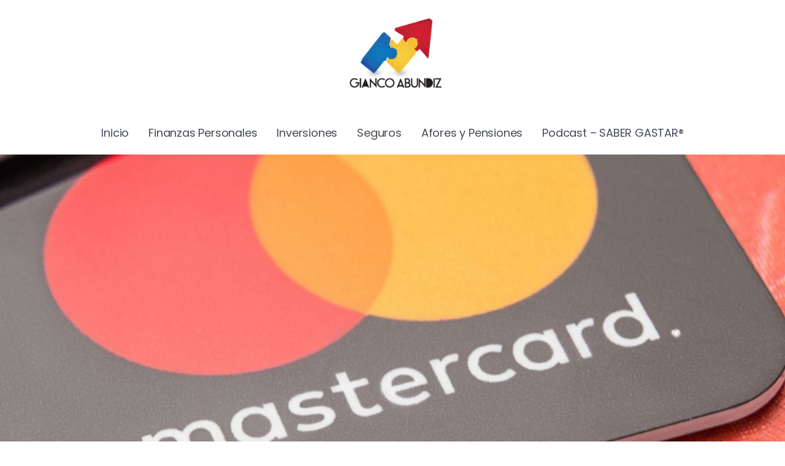

--- FILE ---
content_type: text/html; charset=UTF-8
request_url: https://giancoabundiz.com/banca/mercado-pago-y-mastercard-fortalecen-su-alianza/
body_size: 83890
content:
<!DOCTYPE html>
<html lang="es">
<head>
	<meta charset="UTF-8">
    <meta name="viewport" content="width=device-width, initial-scale=1">
	<link rel="profile" href="https://gmpg.org/xfn/11">
	
	<title>Mercado Pago y Mastercard fortalecen su alianza &#8211; Gianco Abundiz</title>
<script> var ajaxurl = 'https://giancoabundiz.com/wp-admin/admin-ajax.php'; </script><meta name='robots' content='max-image-preview:large' />
	<style>img:is([sizes="auto" i], [sizes^="auto," i]) { contain-intrinsic-size: 3000px 1500px }</style>
	<link rel='dns-prefetch' href='//fonts.googleapis.com' />
<link rel='dns-prefetch' href='//www.googletagmanager.com' />
<link rel='preconnect' href='https://fonts.gstatic.com' crossorigin />
<link rel="alternate" type="application/rss+xml" title="Gianco Abundiz &raquo; Feed" href="https://giancoabundiz.com/feed/" />
<link rel='stylesheet' id='formidable-css' href='https://giancoabundiz.com/wp-content/plugins/formidable/css/formidableforms.css?ver=33609' media='all' />
<link rel='stylesheet' id='wp-block-library-css' href='https://giancoabundiz.com/wp-includes/css/dist/block-library/style.min.css?ver=6.7.4' media='all' />
<style id='wp-block-library-theme-inline-css'>
.wp-block-audio :where(figcaption){color:#555;font-size:13px;text-align:center}.is-dark-theme .wp-block-audio :where(figcaption){color:#ffffffa6}.wp-block-audio{margin:0 0 1em}.wp-block-code{border:1px solid #ccc;border-radius:4px;font-family:Menlo,Consolas,monaco,monospace;padding:.8em 1em}.wp-block-embed :where(figcaption){color:#555;font-size:13px;text-align:center}.is-dark-theme .wp-block-embed :where(figcaption){color:#ffffffa6}.wp-block-embed{margin:0 0 1em}.blocks-gallery-caption{color:#555;font-size:13px;text-align:center}.is-dark-theme .blocks-gallery-caption{color:#ffffffa6}:root :where(.wp-block-image figcaption){color:#555;font-size:13px;text-align:center}.is-dark-theme :root :where(.wp-block-image figcaption){color:#ffffffa6}.wp-block-image{margin:0 0 1em}.wp-block-pullquote{border-bottom:4px solid;border-top:4px solid;color:currentColor;margin-bottom:1.75em}.wp-block-pullquote cite,.wp-block-pullquote footer,.wp-block-pullquote__citation{color:currentColor;font-size:.8125em;font-style:normal;text-transform:uppercase}.wp-block-quote{border-left:.25em solid;margin:0 0 1.75em;padding-left:1em}.wp-block-quote cite,.wp-block-quote footer{color:currentColor;font-size:.8125em;font-style:normal;position:relative}.wp-block-quote:where(.has-text-align-right){border-left:none;border-right:.25em solid;padding-left:0;padding-right:1em}.wp-block-quote:where(.has-text-align-center){border:none;padding-left:0}.wp-block-quote.is-large,.wp-block-quote.is-style-large,.wp-block-quote:where(.is-style-plain){border:none}.wp-block-search .wp-block-search__label{font-weight:700}.wp-block-search__button{border:1px solid #ccc;padding:.375em .625em}:where(.wp-block-group.has-background){padding:1.25em 2.375em}.wp-block-separator.has-css-opacity{opacity:.4}.wp-block-separator{border:none;border-bottom:2px solid;margin-left:auto;margin-right:auto}.wp-block-separator.has-alpha-channel-opacity{opacity:1}.wp-block-separator:not(.is-style-wide):not(.is-style-dots){width:100px}.wp-block-separator.has-background:not(.is-style-dots){border-bottom:none;height:1px}.wp-block-separator.has-background:not(.is-style-wide):not(.is-style-dots){height:2px}.wp-block-table{margin:0 0 1em}.wp-block-table td,.wp-block-table th{word-break:normal}.wp-block-table :where(figcaption){color:#555;font-size:13px;text-align:center}.is-dark-theme .wp-block-table :where(figcaption){color:#ffffffa6}.wp-block-video :where(figcaption){color:#555;font-size:13px;text-align:center}.is-dark-theme .wp-block-video :where(figcaption){color:#ffffffa6}.wp-block-video{margin:0 0 1em}:root :where(.wp-block-template-part.has-background){margin-bottom:0;margin-top:0;padding:1.25em 2.375em}
</style>
<style id='classic-theme-styles-inline-css'>
/*! This file is auto-generated */
.wp-block-button__link{color:#fff;background-color:#32373c;border-radius:9999px;box-shadow:none;text-decoration:none;padding:calc(.667em + 2px) calc(1.333em + 2px);font-size:1.125em}.wp-block-file__button{background:#32373c;color:#fff;text-decoration:none}
</style>
<style id='global-styles-inline-css'>
:root{--wp--preset--aspect-ratio--square: 1;--wp--preset--aspect-ratio--4-3: 4/3;--wp--preset--aspect-ratio--3-4: 3/4;--wp--preset--aspect-ratio--3-2: 3/2;--wp--preset--aspect-ratio--2-3: 2/3;--wp--preset--aspect-ratio--16-9: 16/9;--wp--preset--aspect-ratio--9-16: 9/16;--wp--preset--color--black: #000000;--wp--preset--color--cyan-bluish-gray: #abb8c3;--wp--preset--color--white: #ffffff;--wp--preset--color--pale-pink: #f78da7;--wp--preset--color--vivid-red: #cf2e2e;--wp--preset--color--luminous-vivid-orange: #ff6900;--wp--preset--color--luminous-vivid-amber: #fcb900;--wp--preset--color--light-green-cyan: #7bdcb5;--wp--preset--color--vivid-green-cyan: #00d084;--wp--preset--color--pale-cyan-blue: #8ed1fc;--wp--preset--color--vivid-cyan-blue: #0693e3;--wp--preset--color--vivid-purple: #9b51e0;--wp--preset--gradient--vivid-cyan-blue-to-vivid-purple: linear-gradient(135deg,rgba(6,147,227,1) 0%,rgb(155,81,224) 100%);--wp--preset--gradient--light-green-cyan-to-vivid-green-cyan: linear-gradient(135deg,rgb(122,220,180) 0%,rgb(0,208,130) 100%);--wp--preset--gradient--luminous-vivid-amber-to-luminous-vivid-orange: linear-gradient(135deg,rgba(252,185,0,1) 0%,rgba(255,105,0,1) 100%);--wp--preset--gradient--luminous-vivid-orange-to-vivid-red: linear-gradient(135deg,rgba(255,105,0,1) 0%,rgb(207,46,46) 100%);--wp--preset--gradient--very-light-gray-to-cyan-bluish-gray: linear-gradient(135deg,rgb(238,238,238) 0%,rgb(169,184,195) 100%);--wp--preset--gradient--cool-to-warm-spectrum: linear-gradient(135deg,rgb(74,234,220) 0%,rgb(151,120,209) 20%,rgb(207,42,186) 40%,rgb(238,44,130) 60%,rgb(251,105,98) 80%,rgb(254,248,76) 100%);--wp--preset--gradient--blush-light-purple: linear-gradient(135deg,rgb(255,206,236) 0%,rgb(152,150,240) 100%);--wp--preset--gradient--blush-bordeaux: linear-gradient(135deg,rgb(254,205,165) 0%,rgb(254,45,45) 50%,rgb(107,0,62) 100%);--wp--preset--gradient--luminous-dusk: linear-gradient(135deg,rgb(255,203,112) 0%,rgb(199,81,192) 50%,rgb(65,88,208) 100%);--wp--preset--gradient--pale-ocean: linear-gradient(135deg,rgb(255,245,203) 0%,rgb(182,227,212) 50%,rgb(51,167,181) 100%);--wp--preset--gradient--electric-grass: linear-gradient(135deg,rgb(202,248,128) 0%,rgb(113,206,126) 100%);--wp--preset--gradient--midnight: linear-gradient(135deg,rgb(2,3,129) 0%,rgb(40,116,252) 100%);--wp--preset--font-size--small: 13px;--wp--preset--font-size--medium: 20px;--wp--preset--font-size--large: 36px;--wp--preset--font-size--x-large: 42px;--wp--preset--spacing--20: 0.44rem;--wp--preset--spacing--30: 0.67rem;--wp--preset--spacing--40: 1rem;--wp--preset--spacing--50: 1.5rem;--wp--preset--spacing--60: 2.25rem;--wp--preset--spacing--70: 3.38rem;--wp--preset--spacing--80: 5.06rem;--wp--preset--shadow--natural: 6px 6px 9px rgba(0, 0, 0, 0.2);--wp--preset--shadow--deep: 12px 12px 50px rgba(0, 0, 0, 0.4);--wp--preset--shadow--sharp: 6px 6px 0px rgba(0, 0, 0, 0.2);--wp--preset--shadow--outlined: 6px 6px 0px -3px rgba(255, 255, 255, 1), 6px 6px rgba(0, 0, 0, 1);--wp--preset--shadow--crisp: 6px 6px 0px rgba(0, 0, 0, 1);}:where(.is-layout-flex){gap: 0.5em;}:where(.is-layout-grid){gap: 0.5em;}body .is-layout-flex{display: flex;}.is-layout-flex{flex-wrap: wrap;align-items: center;}.is-layout-flex > :is(*, div){margin: 0;}body .is-layout-grid{display: grid;}.is-layout-grid > :is(*, div){margin: 0;}:where(.wp-block-columns.is-layout-flex){gap: 2em;}:where(.wp-block-columns.is-layout-grid){gap: 2em;}:where(.wp-block-post-template.is-layout-flex){gap: 1.25em;}:where(.wp-block-post-template.is-layout-grid){gap: 1.25em;}.has-black-color{color: var(--wp--preset--color--black) !important;}.has-cyan-bluish-gray-color{color: var(--wp--preset--color--cyan-bluish-gray) !important;}.has-white-color{color: var(--wp--preset--color--white) !important;}.has-pale-pink-color{color: var(--wp--preset--color--pale-pink) !important;}.has-vivid-red-color{color: var(--wp--preset--color--vivid-red) !important;}.has-luminous-vivid-orange-color{color: var(--wp--preset--color--luminous-vivid-orange) !important;}.has-luminous-vivid-amber-color{color: var(--wp--preset--color--luminous-vivid-amber) !important;}.has-light-green-cyan-color{color: var(--wp--preset--color--light-green-cyan) !important;}.has-vivid-green-cyan-color{color: var(--wp--preset--color--vivid-green-cyan) !important;}.has-pale-cyan-blue-color{color: var(--wp--preset--color--pale-cyan-blue) !important;}.has-vivid-cyan-blue-color{color: var(--wp--preset--color--vivid-cyan-blue) !important;}.has-vivid-purple-color{color: var(--wp--preset--color--vivid-purple) !important;}.has-black-background-color{background-color: var(--wp--preset--color--black) !important;}.has-cyan-bluish-gray-background-color{background-color: var(--wp--preset--color--cyan-bluish-gray) !important;}.has-white-background-color{background-color: var(--wp--preset--color--white) !important;}.has-pale-pink-background-color{background-color: var(--wp--preset--color--pale-pink) !important;}.has-vivid-red-background-color{background-color: var(--wp--preset--color--vivid-red) !important;}.has-luminous-vivid-orange-background-color{background-color: var(--wp--preset--color--luminous-vivid-orange) !important;}.has-luminous-vivid-amber-background-color{background-color: var(--wp--preset--color--luminous-vivid-amber) !important;}.has-light-green-cyan-background-color{background-color: var(--wp--preset--color--light-green-cyan) !important;}.has-vivid-green-cyan-background-color{background-color: var(--wp--preset--color--vivid-green-cyan) !important;}.has-pale-cyan-blue-background-color{background-color: var(--wp--preset--color--pale-cyan-blue) !important;}.has-vivid-cyan-blue-background-color{background-color: var(--wp--preset--color--vivid-cyan-blue) !important;}.has-vivid-purple-background-color{background-color: var(--wp--preset--color--vivid-purple) !important;}.has-black-border-color{border-color: var(--wp--preset--color--black) !important;}.has-cyan-bluish-gray-border-color{border-color: var(--wp--preset--color--cyan-bluish-gray) !important;}.has-white-border-color{border-color: var(--wp--preset--color--white) !important;}.has-pale-pink-border-color{border-color: var(--wp--preset--color--pale-pink) !important;}.has-vivid-red-border-color{border-color: var(--wp--preset--color--vivid-red) !important;}.has-luminous-vivid-orange-border-color{border-color: var(--wp--preset--color--luminous-vivid-orange) !important;}.has-luminous-vivid-amber-border-color{border-color: var(--wp--preset--color--luminous-vivid-amber) !important;}.has-light-green-cyan-border-color{border-color: var(--wp--preset--color--light-green-cyan) !important;}.has-vivid-green-cyan-border-color{border-color: var(--wp--preset--color--vivid-green-cyan) !important;}.has-pale-cyan-blue-border-color{border-color: var(--wp--preset--color--pale-cyan-blue) !important;}.has-vivid-cyan-blue-border-color{border-color: var(--wp--preset--color--vivid-cyan-blue) !important;}.has-vivid-purple-border-color{border-color: var(--wp--preset--color--vivid-purple) !important;}.has-vivid-cyan-blue-to-vivid-purple-gradient-background{background: var(--wp--preset--gradient--vivid-cyan-blue-to-vivid-purple) !important;}.has-light-green-cyan-to-vivid-green-cyan-gradient-background{background: var(--wp--preset--gradient--light-green-cyan-to-vivid-green-cyan) !important;}.has-luminous-vivid-amber-to-luminous-vivid-orange-gradient-background{background: var(--wp--preset--gradient--luminous-vivid-amber-to-luminous-vivid-orange) !important;}.has-luminous-vivid-orange-to-vivid-red-gradient-background{background: var(--wp--preset--gradient--luminous-vivid-orange-to-vivid-red) !important;}.has-very-light-gray-to-cyan-bluish-gray-gradient-background{background: var(--wp--preset--gradient--very-light-gray-to-cyan-bluish-gray) !important;}.has-cool-to-warm-spectrum-gradient-background{background: var(--wp--preset--gradient--cool-to-warm-spectrum) !important;}.has-blush-light-purple-gradient-background{background: var(--wp--preset--gradient--blush-light-purple) !important;}.has-blush-bordeaux-gradient-background{background: var(--wp--preset--gradient--blush-bordeaux) !important;}.has-luminous-dusk-gradient-background{background: var(--wp--preset--gradient--luminous-dusk) !important;}.has-pale-ocean-gradient-background{background: var(--wp--preset--gradient--pale-ocean) !important;}.has-electric-grass-gradient-background{background: var(--wp--preset--gradient--electric-grass) !important;}.has-midnight-gradient-background{background: var(--wp--preset--gradient--midnight) !important;}.has-small-font-size{font-size: var(--wp--preset--font-size--small) !important;}.has-medium-font-size{font-size: var(--wp--preset--font-size--medium) !important;}.has-large-font-size{font-size: var(--wp--preset--font-size--large) !important;}.has-x-large-font-size{font-size: var(--wp--preset--font-size--x-large) !important;}
:where(.wp-block-post-template.is-layout-flex){gap: 1.25em;}:where(.wp-block-post-template.is-layout-grid){gap: 1.25em;}
:where(.wp-block-columns.is-layout-flex){gap: 2em;}:where(.wp-block-columns.is-layout-grid){gap: 2em;}
:root :where(.wp-block-pullquote){font-size: 1.5em;line-height: 1.6;}
</style>
<link rel='stylesheet' id='sps_front_css-css' href='https://giancoabundiz.com/wp-content/plugins/sync-post-with-other-site/assets/css/sps_front_style.css?rand=304&#038;ver=1.8' media='all' />
<link rel='stylesheet' id='rivax-icon-css' href='https://giancoabundiz.com/wp-content/themes/kayleen/assets/css/rivax-icon.css?ver=6.7.4' media='all' />
<link rel='stylesheet' id='bootstrap-grid-css' href='https://giancoabundiz.com/wp-content/themes/kayleen/assets/css/bootstrap-grid.min.css?ver=5.0.2' media='all' />
<link rel='stylesheet' id='rivax-theme-style-css' href='https://giancoabundiz.com/wp-content/themes/kayleen/style.css?ver=6.7.4' media='all' />
<style id='rivax-theme-style-inline-css'>
.container { max-width: 1240px; }body .elementor-section.elementor-section-boxed > .elementor-container { max-width: 1240px; }body .e-con { --container-max-width: 1240px; }.blog-archive-title, .blog-archive-title .title {}body {font-family: Poppins,sans-serif;}@media screen and (max-width: 1024px) {}
</style>
<link rel='stylesheet' id='rivax-single-css' href='https://giancoabundiz.com/wp-content/themes/kayleen/assets/css/single-post.css' media='all' />
<link rel='stylesheet' id='elementor-frontend-css' href='https://giancoabundiz.com/wp-content/plugins/elementor/assets/css/frontend.min.css?ver=3.28.2' media='all' />
<link rel='stylesheet' id='elementor-post-18461-css' href='https://giancoabundiz.com/wp-content/uploads/elementor/css/post-18461.css?ver=1764628757' media='all' />
<link rel='stylesheet' id='elementor-post-208-css' href='https://giancoabundiz.com/wp-content/uploads/elementor/css/post-208.css?ver=1764628757' media='all' />
<link rel='stylesheet' id='swiper-css' href='https://giancoabundiz.com/wp-content/plugins/elementor/assets/lib/swiper/v8/css/swiper.min.css?ver=8.4.5' media='all' />
<link rel='stylesheet' id='e-swiper-css' href='https://giancoabundiz.com/wp-content/plugins/elementor/assets/css/conditionals/e-swiper.min.css?ver=3.28.2' media='all' />
<link rel='stylesheet' id='widget-heading-css' href='https://giancoabundiz.com/wp-content/plugins/elementor/assets/css/widget-heading.min.css?ver=3.28.2' media='all' />
<link rel='stylesheet' id='widget-icon-list-css' href='https://giancoabundiz.com/wp-content/plugins/elementor/assets/css/widget-icon-list.min.css?ver=3.28.2' media='all' />
<link rel='stylesheet' id='elementor-post-18527-css' href='https://giancoabundiz.com/wp-content/uploads/elementor/css/post-18527.css?ver=1764628757' media='all' />
<link rel='stylesheet' id='elementor-post-1176-css' href='https://giancoabundiz.com/wp-content/uploads/elementor/css/post-1176.css?ver=1764628757' media='all' />
<link rel='stylesheet' id='elementor-post-1203-css' href='https://giancoabundiz.com/wp-content/uploads/elementor/css/post-1203.css?ver=1764628757' media='all' />
<link rel='stylesheet' id='child-style-css' href='https://giancoabundiz.com/wp-content/themes/kayleen-child/style.css?ver=1.0.0' media='all' />
<link rel="preload" as="style" href="https://fonts.googleapis.com/css?family=Poppins:100,200,300,400,500,600,700,800,900,100italic,200italic,300italic,400italic,500italic,600italic,700italic,800italic,900italic&#038;display=swap&#038;ver=1739953419" /><link rel="stylesheet" href="https://fonts.googleapis.com/css?family=Poppins:100,200,300,400,500,600,700,800,900,100italic,200italic,300italic,400italic,500italic,600italic,700italic,800italic,900italic&#038;display=swap&#038;ver=1739953419" media="print" onload="this.media='all'"><noscript><link rel="stylesheet" href="https://fonts.googleapis.com/css?family=Poppins:100,200,300,400,500,600,700,800,900,100italic,200italic,300italic,400italic,500italic,600italic,700italic,800italic,900italic&#038;display=swap&#038;ver=1739953419" /></noscript><script src="https://giancoabundiz.com/wp-includes/js/jquery/jquery.min.js?ver=3.7.1" id="jquery-core-js"></script>
<link rel="https://api.w.org/" href="https://giancoabundiz.com/wp-json/" /><link rel="alternate" title="JSON" type="application/json" href="https://giancoabundiz.com/wp-json/wp/v2/posts/5541" /><meta name="generator" content="WordPress 6.7.4" />
<link rel="canonical" href="https://giancoabundiz.com/banca/mercado-pago-y-mastercard-fortalecen-su-alianza/" />
<link rel='shortlink' href='https://giancoabundiz.com/?p=5541' />
<link rel="alternate" title="oEmbed (JSON)" type="application/json+oembed" href="https://giancoabundiz.com/wp-json/oembed/1.0/embed?url=https%3A%2F%2Fgiancoabundiz.com%2Fbanca%2Fmercado-pago-y-mastercard-fortalecen-su-alianza%2F" />
<link rel="alternate" title="oEmbed (XML)" type="text/xml+oembed" href="https://giancoabundiz.com/wp-json/oembed/1.0/embed?url=https%3A%2F%2Fgiancoabundiz.com%2Fbanca%2Fmercado-pago-y-mastercard-fortalecen-su-alianza%2F&#038;format=xml" />
<meta name="generator" content="Redux 4.5.6" /><meta name="generator" content="Site Kit by Google 1.149.1" /><script async src="https://pagead2.googlesyndication.com/pagead/js/adsbygoogle.js?client=ca-pub-8838702391524099"
     crossorigin="anonymous"></script><script>document.documentElement.className += " js";</script>
<meta name="generator" content="Elementor 3.28.2; features: e_font_icon_svg, additional_custom_breakpoints, e_local_google_fonts, e_element_cache; settings: css_print_method-external, google_font-enabled, font_display-swap">
			<style>
				.e-con.e-parent:nth-of-type(n+4):not(.e-lazyloaded):not(.e-no-lazyload),
				.e-con.e-parent:nth-of-type(n+4):not(.e-lazyloaded):not(.e-no-lazyload) * {
					background-image: none !important;
				}
				@media screen and (max-height: 1024px) {
					.e-con.e-parent:nth-of-type(n+3):not(.e-lazyloaded):not(.e-no-lazyload),
					.e-con.e-parent:nth-of-type(n+3):not(.e-lazyloaded):not(.e-no-lazyload) * {
						background-image: none !important;
					}
				}
				@media screen and (max-height: 640px) {
					.e-con.e-parent:nth-of-type(n+2):not(.e-lazyloaded):not(.e-no-lazyload),
					.e-con.e-parent:nth-of-type(n+2):not(.e-lazyloaded):not(.e-no-lazyload) * {
						background-image: none !important;
					}
				}
			</style>
			<link rel="icon" href="https://giancoabundiz.com/wp-content/uploads/2020/09/cropped-Iconito-32x32.jpg" sizes="32x32" />
<link rel="icon" href="https://giancoabundiz.com/wp-content/uploads/2020/09/cropped-Iconito-192x192.jpg" sizes="192x192" />
<link rel="apple-touch-icon" href="https://giancoabundiz.com/wp-content/uploads/2020/09/cropped-Iconito-180x180.jpg" />
<meta name="msapplication-TileImage" content="https://giancoabundiz.com/wp-content/uploads/2020/09/cropped-Iconito-270x270.jpg" />
</head>

<body class="post-template-default single single-post postid-5541 single-format-standard wp-embed-responsive rivax-smooth-scroll elementor-default elementor-kit-18461">

<div id="site">
    <div id="site-inner">
                <header id="site-header" class="normal-header">
		<div data-elementor-type="wp-post" data-elementor-id="1176" class="elementor elementor-1176" data-elementor-post-type="rivax-template">
						<section class="elementor-section elementor-top-section elementor-element elementor-element-cab6652 elementor-section-content-middle elementor-section-boxed elementor-section-height-default elementor-section-height-default" data-id="cab6652" data-element_type="section">
						<div class="elementor-container elementor-column-gap-default">
					<div class="elementor-column elementor-col-33 elementor-top-column elementor-element elementor-element-3bce723" data-id="3bce723" data-element_type="column">
			<div class="elementor-widget-wrap elementor-element-populated">
						<div class="elementor-element elementor-element-b5aeb16 elementor-hidden-desktop elementor-hidden-tablet elementor-hidden-mobile elementor-widget rivax-offcanvas-widget" data-id="b5aeb16" data-element_type="widget" data-widget_type="rivax-offcanvas.default">
				<div class="elementor-widget-container">
					<div class="rivax-offcanvas">
    <div class="offcanvas-opener-wrapper">
        <span class="offcanvas-opener">
            <span class="hamburger">
                <span></span>
                <span></span>
                <span></span>
            </span>
        </span>
    </div>
    <div class="offcanvas-wrapper position-left">
        <div class="offcanvas-container">
            <div class="offcanvas-container-inner">
                <span class="offcanvas-closer"></span>
                <div class="offcanvas-content">
                    		<div data-elementor-type="wp-post" data-elementor-id="1180" class="elementor elementor-1180" data-elementor-post-type="rivax-template">
						<section class="elementor-section elementor-top-section elementor-element elementor-element-6167397 elementor-section-boxed elementor-section-height-default elementor-section-height-default" data-id="6167397" data-element_type="section">
						<div class="elementor-container elementor-column-gap-default">
					<div class="elementor-column elementor-col-100 elementor-top-column elementor-element elementor-element-9541217" data-id="9541217" data-element_type="column">
			<div class="elementor-widget-wrap elementor-element-populated">
						<div class="elementor-element elementor-element-8d5a8c3 elementor-widget rivax-site-logo-widget" data-id="8d5a8c3" data-element_type="widget" data-widget_type="rivax-site-logo.default">
				<div class="elementor-widget-container">
					
<div class="rivax-logo">

        <a rel="home" href="https://giancoabundiz.com/" title="Gianco Abundiz">
        <picture class="rivax-logo-image">
            
            
            <img src="https://demo.rivaxstudio.com/kayleen/wp-content/uploads/2021/12/kayleen-logo.png" alt="Gianco Abundiz" width="223" height="54">
        </picture>
    </a>
    
    </div>				</div>
				</div>
				<div class="elementor-element elementor-element-421670f elementor-widget rivax-post-elastic-widget" data-id="421670f" data-element_type="widget" data-widget_type="rivax-post-elastic.default">
				<div class="elementor-widget-container">
					<div class="rivax-posts-container">
    <div class="rivax-posts-wrapper layout-grid">
                <div class="post-item">
    <article class="post-wrapper post-20228 post type-post status-publish format-standard has-post-thumbnail hentry category-finanzas-personales category-vida-diaria">
                    <div class="image-wrapper">
                <a class="rivax-position-cover rivax-z-index-10" href="https://giancoabundiz.com/vida-diaria/sabes-en-que-etapa-del-ciclo-financiero-estas/"></a>
                <img width="150" height="150" src="https://giancoabundiz.com/wp-content/uploads/2026/01/pexels-mikhail-nilov-7735717-150x150.jpg" class="attachment-thumbnail size-thumbnail wp-post-image" alt="" title="¿Sabes en qué etapa del ciclo financiero estás?" decoding="async" srcset="https://giancoabundiz.com/wp-content/uploads/2026/01/pexels-mikhail-nilov-7735717-150x150.jpg 150w, https://giancoabundiz.com/wp-content/uploads/2026/01/pexels-mikhail-nilov-7735717-400x400.jpg 400w, https://giancoabundiz.com/wp-content/uploads/2026/01/pexels-mikhail-nilov-7735717-700x700.jpg 700w" sizes="(max-width: 150px) 100vw, 150px" />                            </div>
                <div class="content-wrapper">
                                <h5 class="title">
        <a href="https://giancoabundiz.com/vida-diaria/sabes-en-que-etapa-del-ciclo-financiero-estas/" class="title-animation-underline" title="¿Sabes en qué etapa del ciclo financiero estás?">
            ¿Sabes en qué etapa del ciclo financiero estás?        </a>
        </h5>
                    <div class="meta-wrapper">
                                        <div class="date">
            <i class="ri-calendar-line"></i>
            enero 23, 2026        </div>

                            </div>
                                </div>
    </article>
</div><div class="post-item">
    <article class="post-wrapper post-20225 post type-post status-publish format-standard has-post-thumbnail hentry category-empresas">
                    <div class="image-wrapper">
                <a class="rivax-position-cover rivax-z-index-10" href="https://giancoabundiz.com/empresas/12-habitos-financieros-para-emprendedores/"></a>
                <img width="150" height="150" src="https://giancoabundiz.com/wp-content/uploads/2026/01/Avanza-Solido-3-150x150.jpg" class="attachment-thumbnail size-thumbnail wp-post-image" alt="" title="12 hábitos financieros para emprendedores" decoding="async" srcset="https://giancoabundiz.com/wp-content/uploads/2026/01/Avanza-Solido-3-150x150.jpg 150w, https://giancoabundiz.com/wp-content/uploads/2026/01/Avanza-Solido-3-400x400.jpg 400w, https://giancoabundiz.com/wp-content/uploads/2026/01/Avanza-Solido-3-700x700.jpg 700w" sizes="(max-width: 150px) 100vw, 150px" />                            </div>
                <div class="content-wrapper">
                                <h5 class="title">
        <a href="https://giancoabundiz.com/empresas/12-habitos-financieros-para-emprendedores/" class="title-animation-underline" title="12 hábitos financieros para emprendedores">
            12 hábitos financieros para emprendedores        </a>
        </h5>
                    <div class="meta-wrapper">
                                        <div class="date">
            <i class="ri-calendar-line"></i>
            enero 22, 2026        </div>

                            </div>
                                </div>
    </article>
</div><div class="post-item">
    <article class="post-wrapper post-20222 post type-post status-publish format-standard has-post-thumbnail hentry category-destacado category-finanzas-personales">
                    <div class="image-wrapper">
                <a class="rivax-position-cover rivax-z-index-10" href="https://giancoabundiz.com/destacado/no-no-te-lo-mereces/"></a>
                <img loading="lazy" width="150" height="150" src="https://giancoabundiz.com/wp-content/uploads/2025/12/nunca-no-150x150.jpg" class="attachment-thumbnail size-thumbnail wp-post-image" alt="" title="¡No, no te lo mereces!" decoding="async" srcset="https://giancoabundiz.com/wp-content/uploads/2025/12/nunca-no-150x150.jpg 150w, https://giancoabundiz.com/wp-content/uploads/2025/12/nunca-no-400x400.jpg 400w, https://giancoabundiz.com/wp-content/uploads/2025/12/nunca-no-700x700.jpg 700w" sizes="(max-width: 150px) 100vw, 150px" />                            </div>
                <div class="content-wrapper">
                                <h5 class="title">
        <a href="https://giancoabundiz.com/destacado/no-no-te-lo-mereces/" class="title-animation-underline" title="¡No, no te lo mereces!">
            ¡No, no te lo mereces!        </a>
        </h5>
                    <div class="meta-wrapper">
                                        <div class="date">
            <i class="ri-calendar-line"></i>
            enero 22, 2026        </div>

                            </div>
                                </div>
    </article>
</div><div class="post-item">
    <article class="post-wrapper post-20214 post type-post status-publish format-standard has-post-thumbnail hentry category-destacado category-vida-diaria">
                    <div class="image-wrapper">
                <a class="rivax-position-cover rivax-z-index-10" href="https://giancoabundiz.com/vida-diaria/cruzar-la-ciudad-para-obtener-una-oferta-no-es-ahorrar/"></a>
                <img loading="lazy" width="150" height="150" src="https://giancoabundiz.com/wp-content/uploads/2026/01/pexels-gustavo-fring-3985093-150x150.jpg" class="attachment-thumbnail size-thumbnail wp-post-image" alt="" title="Cruzar la ciudad para obtener una oferta no es ahorrar" decoding="async" srcset="https://giancoabundiz.com/wp-content/uploads/2026/01/pexels-gustavo-fring-3985093-150x150.jpg 150w, https://giancoabundiz.com/wp-content/uploads/2026/01/pexels-gustavo-fring-3985093-400x400.jpg 400w, https://giancoabundiz.com/wp-content/uploads/2026/01/pexels-gustavo-fring-3985093-700x700.jpg 700w" sizes="(max-width: 150px) 100vw, 150px" />                            </div>
                <div class="content-wrapper">
                                <h5 class="title">
        <a href="https://giancoabundiz.com/vida-diaria/cruzar-la-ciudad-para-obtener-una-oferta-no-es-ahorrar/" class="title-animation-underline" title="Cruzar la ciudad para obtener una oferta no es ahorrar">
            Cruzar la ciudad para obtener una oferta no es ahorrar        </a>
        </h5>
                    <div class="meta-wrapper">
                                        <div class="date">
            <i class="ri-calendar-line"></i>
            enero 21, 2026        </div>

                            </div>
                                </div>
    </article>
</div>            </div>
    </div>
				</div>
				</div>
				<div class="elementor-element elementor-element-38d22e6 e-grid-align-left elementor-shape-rounded elementor-grid-0 elementor-widget elementor-widget-social-icons" data-id="38d22e6" data-element_type="widget" data-widget_type="social-icons.default">
				<div class="elementor-widget-container">
							<div class="elementor-social-icons-wrapper elementor-grid">
							<span class="elementor-grid-item">
					<a class="elementor-icon elementor-social-icon elementor-social-icon-facebook elementor-repeater-item-d30eed8" href="#" target="_blank">
						<span class="elementor-screen-only">Facebook</span>
						<svg class="e-font-icon-svg e-fab-facebook" viewBox="0 0 512 512" xmlns="http://www.w3.org/2000/svg"><path d="M504 256C504 119 393 8 256 8S8 119 8 256c0 123.78 90.69 226.38 209.25 245V327.69h-63V256h63v-54.64c0-62.15 37-96.48 93.67-96.48 27.14 0 55.52 4.84 55.52 4.84v61h-31.28c-30.8 0-40.41 19.12-40.41 38.73V256h68.78l-11 71.69h-57.78V501C413.31 482.38 504 379.78 504 256z"></path></svg>					</a>
				</span>
							<span class="elementor-grid-item">
					<a class="elementor-icon elementor-social-icon elementor-social-icon-twitter elementor-repeater-item-76fc027" href="#" target="_blank">
						<span class="elementor-screen-only">Twitter</span>
						<svg class="e-font-icon-svg e-fab-twitter" viewBox="0 0 512 512" xmlns="http://www.w3.org/2000/svg"><path d="M459.37 151.716c.325 4.548.325 9.097.325 13.645 0 138.72-105.583 298.558-298.558 298.558-59.452 0-114.68-17.219-161.137-47.106 8.447.974 16.568 1.299 25.34 1.299 49.055 0 94.213-16.568 130.274-44.832-46.132-.975-84.792-31.188-98.112-72.772 6.498.974 12.995 1.624 19.818 1.624 9.421 0 18.843-1.3 27.614-3.573-48.081-9.747-84.143-51.98-84.143-102.985v-1.299c13.969 7.797 30.214 12.67 47.431 13.319-28.264-18.843-46.781-51.005-46.781-87.391 0-19.492 5.197-37.36 14.294-52.954 51.655 63.675 129.3 105.258 216.365 109.807-1.624-7.797-2.599-15.918-2.599-24.04 0-57.828 46.782-104.934 104.934-104.934 30.213 0 57.502 12.67 76.67 33.137 23.715-4.548 46.456-13.32 66.599-25.34-7.798 24.366-24.366 44.833-46.132 57.827 21.117-2.273 41.584-8.122 60.426-16.243-14.292 20.791-32.161 39.308-52.628 54.253z"></path></svg>					</a>
				</span>
							<span class="elementor-grid-item">
					<a class="elementor-icon elementor-social-icon elementor-social-icon-youtube elementor-repeater-item-c1de18c" href="#" target="_blank">
						<span class="elementor-screen-only">Youtube</span>
						<svg class="e-font-icon-svg e-fab-youtube" viewBox="0 0 576 512" xmlns="http://www.w3.org/2000/svg"><path d="M549.655 124.083c-6.281-23.65-24.787-42.276-48.284-48.597C458.781 64 288 64 288 64S117.22 64 74.629 75.486c-23.497 6.322-42.003 24.947-48.284 48.597-11.412 42.867-11.412 132.305-11.412 132.305s0 89.438 11.412 132.305c6.281 23.65 24.787 41.5 48.284 47.821C117.22 448 288 448 288 448s170.78 0 213.371-11.486c23.497-6.321 42.003-24.171 48.284-47.821 11.412-42.867 11.412-132.305 11.412-132.305s0-89.438-11.412-132.305zm-317.51 213.508V175.185l142.739 81.205-142.739 81.201z"></path></svg>					</a>
				</span>
							<span class="elementor-grid-item">
					<a class="elementor-icon elementor-social-icon elementor-social-icon-instagram elementor-repeater-item-b0e4afc" href="#" target="_blank">
						<span class="elementor-screen-only">Instagram</span>
						<svg class="e-font-icon-svg e-fab-instagram" viewBox="0 0 448 512" xmlns="http://www.w3.org/2000/svg"><path d="M224.1 141c-63.6 0-114.9 51.3-114.9 114.9s51.3 114.9 114.9 114.9S339 319.5 339 255.9 287.7 141 224.1 141zm0 189.6c-41.1 0-74.7-33.5-74.7-74.7s33.5-74.7 74.7-74.7 74.7 33.5 74.7 74.7-33.6 74.7-74.7 74.7zm146.4-194.3c0 14.9-12 26.8-26.8 26.8-14.9 0-26.8-12-26.8-26.8s12-26.8 26.8-26.8 26.8 12 26.8 26.8zm76.1 27.2c-1.7-35.9-9.9-67.7-36.2-93.9-26.2-26.2-58-34.4-93.9-36.2-37-2.1-147.9-2.1-184.9 0-35.8 1.7-67.6 9.9-93.9 36.1s-34.4 58-36.2 93.9c-2.1 37-2.1 147.9 0 184.9 1.7 35.9 9.9 67.7 36.2 93.9s58 34.4 93.9 36.2c37 2.1 147.9 2.1 184.9 0 35.9-1.7 67.7-9.9 93.9-36.2 26.2-26.2 34.4-58 36.2-93.9 2.1-37 2.1-147.8 0-184.8zM398.8 388c-7.8 19.6-22.9 34.7-42.6 42.6-29.5 11.7-99.5 9-132.1 9s-102.7 2.6-132.1-9c-19.6-7.8-34.7-22.9-42.6-42.6-11.7-29.5-9-99.5-9-132.1s-2.6-102.7 9-132.1c7.8-19.6 22.9-34.7 42.6-42.6 29.5-11.7 99.5-9 132.1-9s102.7-2.6 132.1 9c19.6 7.8 34.7 22.9 42.6 42.6 11.7 29.5 9 99.5 9 132.1s2.7 102.7-9 132.1z"></path></svg>					</a>
				</span>
					</div>
						</div>
				</div>
					</div>
		</div>
					</div>
		</section>
				</div>
		                </div>
            </div>
        </div>
    </div>
</div>
				</div>
				</div>
					</div>
		</div>
				<div class="elementor-column elementor-col-33 elementor-top-column elementor-element elementor-element-3c373d9" data-id="3c373d9" data-element_type="column">
			<div class="elementor-widget-wrap elementor-element-populated">
						<div class="elementor-element elementor-element-26ac64f elementor-widget rivax-site-logo-widget" data-id="26ac64f" data-element_type="widget" data-widget_type="rivax-site-logo.default">
				<div class="elementor-widget-container">
					
<div class="rivax-logo">

        <a rel="home" href="https://giancoabundiz.com/" title="Gianco Abundiz">
        <picture class="rivax-logo-image">
            
            
            <img loading="lazy" src="https://giancoabundiz.com/wp-content/uploads/2020/09/LogoGATransp.png" alt="Gianco Abundiz" width="776" height="602">
        </picture>
    </a>
    
    </div>				</div>
				</div>
					</div>
		</div>
				<div class="elementor-column elementor-col-33 elementor-top-column elementor-element elementor-element-676a8cc" data-id="676a8cc" data-element_type="column">
			<div class="elementor-widget-wrap elementor-element-populated">
						<div class="elementor-element elementor-element-22f508c elementor-hidden-desktop elementor-hidden-tablet elementor-hidden-mobile elementor-widget rivax-search-widget" data-id="22f508c" data-element_type="widget" data-widget_type="rivax-search.default">
				<div class="elementor-widget-container">
					<div class="popup-search-wrapper style-1">
    <div class="popup-search-opener-wrapper">
        <span class="popup-search-opener"><i class="ri-search-2-line"></i></span>
    </div>
    <div class="popup-search">
    <div class="popup-search-container">
        <span class="popup-search-closer"></span>
        <div class="popup-search-content">
            <div class="popup-search-title-wrapper">
                <h3>Type and hit Enter to search</h3>
            </div>
            <div class="popup-search-form-wrapper">
                <form action="https://giancoabundiz.com/" method="get" class="popup-search-form">
                    <input type="text" name="s" value="" class="search-field" placeholder="Search ..." aria-label="Search" required>
                    <button type="submit" class="submit" aria-label="Submit">
                        <i class="ri-search-2-line"></i>
                    </button>
                </form>
            </div>
        </div>
    </div>
</div>
</div>

				</div>
				</div>
					</div>
		</div>
					</div>
		</section>
				<section class="elementor-section elementor-top-section elementor-element elementor-element-d1501fb elementor-hidden-tablet elementor-hidden-mobile elementor-section-boxed elementor-section-height-default elementor-section-height-default" data-id="d1501fb" data-element_type="section">
						<div class="elementor-container elementor-column-gap-default">
					<div class="elementor-column elementor-col-100 elementor-top-column elementor-element elementor-element-e44194e" data-id="e44194e" data-element_type="column">
			<div class="elementor-widget-wrap elementor-element-populated">
						<div class="elementor-element elementor-element-56f0c4c elementor-widget rivax-navigation-widget" data-id="56f0c4c" data-element_type="widget" data-widget_type="rivax-navigation.default">
				<div class="elementor-widget-container">
					<nav class="rivax-header-nav-wrapper hover-style-1"><ul id="menu-secciones" class="rivax-header-nav"><li id="menu-item-18752" class="menu-item menu-item-type-post_type menu-item-object-page menu-item-home menu-item-18752"><a href="https://giancoabundiz.com/"><span>Inicio</span></a></li>
<li id="menu-item-9232" class="menu-item menu-item-type-post_type menu-item-object-page menu-item-9232"><a href="https://giancoabundiz.com/finanzas-personales/"><span>Finanzas Personales</span></a></li>
<li id="menu-item-9234" class="menu-item menu-item-type-post_type menu-item-object-page menu-item-9234"><a href="https://giancoabundiz.com/inversiones/"><span>Inversiones</span></a></li>
<li id="menu-item-9235" class="menu-item menu-item-type-post_type menu-item-object-page menu-item-9235"><a href="https://giancoabundiz.com/seguros/"><span>Seguros</span></a></li>
<li id="menu-item-9236" class="menu-item menu-item-type-post_type menu-item-object-page menu-item-9236"><a href="https://giancoabundiz.com/afores/"><span>Afores y Pensiones</span></a></li>
<li id="menu-item-9271" class="menu-item menu-item-type-post_type menu-item-object-page menu-item-9271"><a href="https://giancoabundiz.com/podcast/"><span>Podcast – SABER GASTAR®</span></a></li>
</ul></nav>				</div>
				</div>
					</div>
		</div>
					</div>
		</section>
				</div>
		</header>
        <header id="site-sticky-header">
    		<div data-elementor-type="wp-post" data-elementor-id="1203" class="elementor elementor-1203" data-elementor-post-type="rivax-template">
						<section class="elementor-section elementor-top-section elementor-element elementor-element-cc667d2 elementor-hidden-tablet elementor-hidden-mobile elementor-section-content-middle elementor-section-boxed elementor-section-height-default elementor-section-height-default" data-id="cc667d2" data-element_type="section" data-settings="{&quot;background_background&quot;:&quot;classic&quot;}">
						<div class="elementor-container elementor-column-gap-default">
					<div class="elementor-column elementor-col-33 elementor-top-column elementor-element elementor-element-2524b91" data-id="2524b91" data-element_type="column">
			<div class="elementor-widget-wrap elementor-element-populated">
						<div class="elementor-element elementor-element-abf940d elementor-widget rivax-site-logo-widget" data-id="abf940d" data-element_type="widget" data-widget_type="rivax-site-logo.default">
				<div class="elementor-widget-container">
					
<div class="rivax-logo">

        <a rel="home" href="https://giancoabundiz.com/" title="Gianco Abundiz">
        <picture class="rivax-logo-image">
            
            
            <img loading="lazy" src="https://giancoabundiz.com/wp-content/uploads/2020/09/LogoGATransp.png" alt="Gianco Abundiz" width="776" height="602">
        </picture>
    </a>
    
    </div>				</div>
				</div>
					</div>
		</div>
				<div class="elementor-column elementor-col-66 elementor-top-column elementor-element elementor-element-e5fd3e1" data-id="e5fd3e1" data-element_type="column">
			<div class="elementor-widget-wrap elementor-element-populated">
						<div class="elementor-element elementor-element-b9abfa2 elementor-widget rivax-navigation-widget" data-id="b9abfa2" data-element_type="widget" data-widget_type="rivax-navigation.default">
				<div class="elementor-widget-container">
					<nav class="rivax-header-nav-wrapper hover-style-1"><ul id="menu-secciones-1" class="rivax-header-nav"><li class="menu-item menu-item-type-post_type menu-item-object-page menu-item-home menu-item-18752"><a href="https://giancoabundiz.com/"><span>Inicio</span></a></li>
<li class="menu-item menu-item-type-post_type menu-item-object-page menu-item-9232"><a href="https://giancoabundiz.com/finanzas-personales/"><span>Finanzas Personales</span></a></li>
<li class="menu-item menu-item-type-post_type menu-item-object-page menu-item-9234"><a href="https://giancoabundiz.com/inversiones/"><span>Inversiones</span></a></li>
<li class="menu-item menu-item-type-post_type menu-item-object-page menu-item-9235"><a href="https://giancoabundiz.com/seguros/"><span>Seguros</span></a></li>
<li class="menu-item menu-item-type-post_type menu-item-object-page menu-item-9236"><a href="https://giancoabundiz.com/afores/"><span>Afores y Pensiones</span></a></li>
<li class="menu-item menu-item-type-post_type menu-item-object-page menu-item-9271"><a href="https://giancoabundiz.com/podcast/"><span>Podcast – SABER GASTAR®</span></a></li>
</ul></nav>				</div>
				</div>
					</div>
		</div>
					</div>
		</section>
				</div>
		</header>
	<main class="main-wrapper">
		                                <div class="single-hero-outside"><div class="single-hero-layout-10">
        <div class="image-container before-meta">
        <div class="layout-10-bg" style="background-image: url(https://giancoabundiz.com/wp-content/uploads/2019/03/MasterCard.jpg);"></div>    </div>
            <div class="container">
            <div class="row">
                <div class="col-12">
                    <div class="content-container">
                        <div class="single-hero-title-1">
            <div class="category">
            <a href="https://giancoabundiz.com/category/banca/" title="Banca" >Banca</a>        </div>
    
            <h1 class="title"><span class="title-span">Mercado Pago y Mastercard fortalecen su alianza</span></h1>
    
        <div class="meta">
        <div class="meta-1">
            
            <div class="meta-details">
                <div class="top">
                                    </div>
                <div class="bottom">
                    
                                    </div>
            </div>
        </div>
        <div class="meta-2">
            
                    </div>
    </div>
</div>
                    </div>
                </div>
            </div>
        </div>
        </div>

</div>                <div class="content-wrapper">
                    <div class="container">
                        <div class="page-content-wrapper sidebar-none-narrow">
                            <div class="content-container">
                                <div class="single-hero-inside"></div>                                <article id="post-5541" class="single-content post-5541 post type-post status-publish format-standard has-post-thumbnail hentry category-banca tag-master-card tag-mercado-libre tag-mercado-pago" >
                                    <p><strong> </strong>A través de sus más altos representantes, Carlo Enrico, presidente para Mastercard América Latina y el Caribe; y Marcos Galperin, CEO de Mercado Libre y Mercado Pago, las compañías anunciaron un nuevo acuerdo dentro de su alianza estratégica para incorporar nuevas modalidades de pago y fomentar la inclusión financiera en la región.</p>
<p>Desde hace más de 3 años que Mastercard y Mercado Pago trabajan en conjunto con un objetivo en común: innovar en materia de pagos, ampliando la inclusión financiera en la región. La alianza incluyó el lanzamiento de tarjetas prepagas que espejan el saldo digital de Mercado Pago y que permitieron que miles de personas de América Latina puedan pagar sus compras online y offline con Mastercard, llegando por primera vez al segmento no bancarizado.</p>
<p>En menos de un año se emitieron más de 1 millón de plásticos en Brasil, México y en Argentina. En el día hoy, las compañías anunciaron que comenzarán a emitir <strong>tarjetas con chip y con tecnología <em>contactless, </em></strong>facilitando el pago rápido de compras.</p>
<p>Como parte de la alianza, Mastercard y Mercado Pago acordaron, también, seguir transformando el mundo de los pagos digitales. Durante 2019, la plataforma de Mercado Pago implementará las últimas tecnologías tanto de <strong>autenticación</strong> <strong>biométrica </strong>como de <strong>tokenización </strong>para pagos electrónicos. Esto busca mejorar, aún más, la experiencia de compra eliminando las fricciones y garantizando una forma de pago más segura en los canales digitales.</p>
<p>“En la era digital, donde todos los dispositivos conectados se están convirtiendo en dispositivos de comercio, debemos hacer que la innovación, la inclusión financiera y la seguridad sean un foco central”, dijo Kiki del Valle, vicepresidente senior de Asociaciones Digitales de Mastercard. “Estamos encantados de aliarnos con Mercado Pago para brindar la mejor experiencia de pago para sus consumidores por medio de tecnología de vanguardia y lo último en seguridad”, agregó.</p>
<p>Por su parte, Paula Arregui, Vicepresidente Senior de Mercado Pago, indicó: “Desde que lanzamos Mercado Pago, hace 15 años, hemos desarrollado un ecosistema completo de soluciones Fintech logrando que miles usuarios que estaban fuera del sistema tradicional puedan estar incluidos financieramente. Nos alegra generar alianzas estratégicas con compañías líderes a nivel global, como Mastercard, que nos ayuden a seguir impulsando la inclusión financiera en la región”.</p>
                                                                        <div class="clear"></div><div class="single-post-tags"><h4>Tags:</h4><a href="https://giancoabundiz.com/tag/master-card/" rel="tag">master card</a><a href="https://giancoabundiz.com/tag/mercado-libre/" rel="tag">mercado libre</a><a href="https://giancoabundiz.com/tag/mercado-pago/" rel="tag">mercado pago</a></div>                                </article>
                                    <div class="single-share-box-container">
                <h4 class="title">¡Comparte este Artículo!</h4>
        <div class="single-share-box">
                            <a class="facebook" rel="nofollow" href="https://www.facebook.com/sharer/sharer.php?u=https://giancoabundiz.com/banca/mercado-pago-y-mastercard-fortalecen-su-alianza/" target="_blank"><i class="ri-facebook-fill"></i></a>
                                        <a class="twitter" rel="nofollow"  href="https://twitter.com/intent/tweet?text=Mercado+Pago+y+Mastercard+fortalecen+su+alianza&url=https://giancoabundiz.com/banca/mercado-pago-y-mastercard-fortalecen-su-alianza/" target="_blank"><i class="ri-twitter-x-line"></i></a>
                                        <a class="linkedin" rel="nofollow" href="https://www.linkedin.com/shareArticle?mini=true&url=https://giancoabundiz.com/banca/mercado-pago-y-mastercard-fortalecen-su-alianza/&title=Mercado+Pago+y+Mastercard+fortalecen+su+alianza" target="_blank"><i class="ri-linkedin-fill"></i></a>
                                        <a class="pinterest" rel="nofollow"  href="https://pinterest.com/pin/create/link/?url=https://giancoabundiz.com/banca/mercado-pago-y-mastercard-fortalecen-su-alianza/&media=https://giancoabundiz.com/wp-content/uploads/2019/03/MasterCard.jpg&description=Mercado+Pago+y+Mastercard+fortalecen+su+alianza" target="_blank"><i class="ri-pinterest-fill"></i></a>
                                        <a class="telegram" rel="nofollow" href="https://t.me/share/?url=https://giancoabundiz.com/banca/mercado-pago-y-mastercard-fortalecen-su-alianza/&text=Mercado+Pago+y+Mastercard+fortalecen+su+alianza" target="_blank"><i class="ri-telegram-fill"></i></a>
                                        <a class="email" rel="nofollow"  href="mailto:?subject=Mercado+Pago+y+Mastercard+fortalecen+su+alianza&body=https://giancoabundiz.com/banca/mercado-pago-y-mastercard-fortalecen-su-alianza/" target="_blank"><i class="ri-mail-line"></i></a>
                                        <a class="whatsapp" rel="nofollow" href="https://api.whatsapp.com/send?text=https://giancoabundiz.com/banca/mercado-pago-y-mastercard-fortalecen-su-alianza/" target="_blank"><i class="ri-whatsapp-line"></i></a>
                    </div>

                <div class="single-share-box-link">
            <div class="form-content">
                <input type="text" name="url" value="https://giancoabundiz.com/banca/mercado-pago-y-mastercard-fortalecen-su-alianza/" class="share-link-text" readonly>
                <button type="submit" class="share-link-btn">
                    <i class="ri-file-copy-line"></i>
                    <span class="copied-popup-text">Link Copied!</span>
                </button>
            </div>
        </div>
        
    </div>
                                                                            <div class="single-next-prev-posts-container">
            <h4 class="single-next-prev-posts-title">
                Otros Artículos            </h4>
            <div class="single-next-prev-posts">
                <div class="row">
                    <div class="col-md-6">
                                                    <div class="post-wrapper prev-post">
                                <div class="image">
                                    <a href="https://giancoabundiz.com/destacado/actualizan-catalogo-nacional-de-productos-y-servicios-financieros-a-diciembre-de-2018/">
                                        <img width="150" height="150" src="https://giancoabundiz.com/wp-content/uploads/2018/11/condusef-615x308-150x150.jpg" class="attachment-thumbnail size-thumbnail wp-post-image" alt="alerta condusef1" title="Mercado Pago y Mastercard fortalecen su alianza" decoding="async" srcset="https://giancoabundiz.com/wp-content/uploads/2018/11/condusef-615x308-150x150.jpg 150w, https://giancoabundiz.com/wp-content/uploads/2018/11/condusef-615x308-540x540.jpg 540w" sizes="(max-width: 150px) 100vw, 150px" />                                    </a>
                                </div>
                                <div class="content">
                                    <div class="next-prev-label">
                                        <span class="icon"><i class="ri-arrow-left-line"></i></span>
                                        <span class="text">Anterior</span>
                                    </div>
                                    <h3 class="title">
                                        <a class="title-animation-underline" href="https://giancoabundiz.com/destacado/actualizan-catalogo-nacional-de-productos-y-servicios-financieros-a-diciembre-de-2018/">Actualizan Catálogo Nacional de Productos y Servicios Financieros a diciembre de 2018</a>
                                    </h3>
                                </div>
                            </div>
                                                </div>
                    <div class="col-md-6">
                                                    <div class="post-wrapper next-post">
                                <div class="image">
                                    <a href="https://giancoabundiz.com/negocios/5544/">
                                        <img width="150" height="150" src="https://giancoabundiz.com/wp-content/uploads/2019/03/2106728-150x150.jpg" class="attachment-thumbnail size-thumbnail wp-post-image" alt="" title="Mercado Pago y Mastercard fortalecen su alianza" decoding="async" srcset="https://giancoabundiz.com/wp-content/uploads/2019/03/2106728-150x150.jpg 150w, https://giancoabundiz.com/wp-content/uploads/2019/03/2106728-540x540.jpg 540w" sizes="(max-width: 150px) 100vw, 150px" />                                    </a>
                                </div>
                                <div class="content">
                                    <div class="next-prev-label">
                                        <span class="text">Siguiente</span>
                                        <span class="icon"><i class="ri-arrow-right-line"></i></span>
                                    </div>
                                    <h3 class="title">
                                        <a class="title-animation-underline" href="https://giancoabundiz.com/negocios/5544/">Ya abrieron Starbucks Reserve™ bar en Nuevo León</a>
                                    </h3>
                                </div>
                            </div>
                                                </div>
                </div>
            </div>
        </div>
                                                <div class="single-fixed-next-prev-posts">
                            <div class="fixed-post next-post">
                    <div class="post-label">
                        <span class="text">Siguiente</span>
                        <span class="icon"><i class="ri-arrow-down-line"></i></span>
                    </div>
                    <div class="post-wrapper">
                        <div class="image">
                            <a href="https://giancoabundiz.com/negocios/5544/">
                            <img width="150" height="150" src="https://giancoabundiz.com/wp-content/uploads/2019/03/2106728-150x150.jpg" class="attachment-thumbnail size-thumbnail wp-post-image" alt="" title="Mercado Pago y Mastercard fortalecen su alianza" decoding="async" srcset="https://giancoabundiz.com/wp-content/uploads/2019/03/2106728-150x150.jpg 150w, https://giancoabundiz.com/wp-content/uploads/2019/03/2106728-540x540.jpg 540w" sizes="(max-width: 150px) 100vw, 150px" />                            </a>
                        </div>
                        <div class="content">
                            <span class="date">marzo 1, 2019</span>
                            <h3 class="title">
                                <a class="title-animation-underline" href="https://giancoabundiz.com/negocios/5544/">Ya abrieron Starbucks Reserve™ bar en Nuevo León</a>
                            </h3>
                        </div>
                    </div>
                </div>
                                <div class="fixed-post prev-post">
                    <div class="post-label">
                        <span class="icon"><i class="ri-arrow-up-line"></i></span>
                        <span class="text">Anterior</span>
                    </div>
                    <div class="post-wrapper">
                        <div class="content">
                            <span class="date">marzo 1, 2019</span>
                            <h3 class="title">
                                <a class="title-animation-underline" href="https://giancoabundiz.com/destacado/actualizan-catalogo-nacional-de-productos-y-servicios-financieros-a-diciembre-de-2018/">Actualizan Catálogo Nacional de Productos y Servicios Financieros a diciembre de 2018</a>
                            </h3>
                        </div>
                        <div class="image">
                            <a href="https://giancoabundiz.com/destacado/actualizan-catalogo-nacional-de-productos-y-servicios-financieros-a-diciembre-de-2018/">
                                <img width="150" height="150" src="https://giancoabundiz.com/wp-content/uploads/2018/11/condusef-615x308-150x150.jpg" class="attachment-thumbnail size-thumbnail wp-post-image" alt="alerta condusef1" title="Mercado Pago y Mastercard fortalecen su alianza" decoding="async" srcset="https://giancoabundiz.com/wp-content/uploads/2018/11/condusef-615x308-150x150.jpg 150w, https://giancoabundiz.com/wp-content/uploads/2018/11/condusef-615x308-540x540.jpg 540w" sizes="(max-width: 150px) 100vw, 150px" />                            </a>
                        </div>
                    </div>
                </div>
                        </div>
                                                                    </div>
                                                    </div>
                    </div>
                </div>
                                        <div class="post-reading-progress-indicator"><span></span></div>	</main>
        <footer id="site-footer">
    		<div data-elementor-type="wp-post" data-elementor-id="18527" class="elementor elementor-18527" data-elementor-post-type="rivax-template">
						<section class="elementor-section elementor-top-section elementor-element elementor-element-4605a37 elementor-section-boxed elementor-section-height-default elementor-section-height-default" data-id="4605a37" data-element_type="section">
						<div class="elementor-container elementor-column-gap-default">
					<div class="elementor-column elementor-col-100 elementor-top-column elementor-element elementor-element-2c79d51" data-id="2c79d51" data-element_type="column" data-settings="{&quot;background_background&quot;:&quot;classic&quot;}">
			<div class="elementor-widget-wrap elementor-element-populated">
						<section class="elementor-section elementor-inner-section elementor-element elementor-element-4612e05 elementor-hidden-desktop elementor-hidden-tablet elementor-hidden-mobile elementor-section-boxed elementor-section-height-default elementor-section-height-default" data-id="4612e05" data-element_type="section" data-settings="{&quot;background_background&quot;:&quot;classic&quot;}">
						<div class="elementor-container elementor-column-gap-default">
					<div class="elementor-column elementor-col-50 elementor-inner-column elementor-element elementor-element-02318ed" data-id="02318ed" data-element_type="column">
			<div class="elementor-widget-wrap elementor-element-populated">
						<div class="elementor-element elementor-element-489f00f rivax-align-left elementor-widget rivax-divider-heading-widget" data-id="489f00f" data-element_type="widget" data-widget_type="rivax-divider-heading.default">
				<div class="elementor-widget-container">
					<div class="rivax-divider-heading-wrap">
    <div class="rivax-divider-heading divider-style-1 ">
        <div class="divider divider-1"></div>
        <div class="divider divider-2"></div>
        <h2 class="title">
                <span class="title-inner">
            <span class="title-text">
                                Subscribe to our newsletter and stay updated.            </span>
                    </span>
            </h2>
    <div class="divider divider-3"></div>
    <div class="divider divider-4"></div>
</div>
</div>

				</div>
				</div>
					</div>
		</div>
				<div class="elementor-column elementor-col-50 elementor-inner-column elementor-element elementor-element-125e36a" data-id="125e36a" data-element_type="column">
			<div class="elementor-widget-wrap elementor-element-populated">
							</div>
		</div>
					</div>
		</section>
				<section class="elementor-section elementor-inner-section elementor-element elementor-element-38f45aa elementor-hidden-desktop elementor-hidden-tablet elementor-hidden-mobile elementor-section-boxed elementor-section-height-default elementor-section-height-default" data-id="38f45aa" data-element_type="section">
						<div class="elementor-container elementor-column-gap-default">
					<div class="elementor-column elementor-col-25 elementor-inner-column elementor-element elementor-element-8a9f2ff" data-id="8a9f2ff" data-element_type="column">
			<div class="elementor-widget-wrap elementor-element-populated">
						<div class="elementor-element elementor-element-df9286d elementor-widget rivax-site-logo-widget" data-id="df9286d" data-element_type="widget" data-widget_type="rivax-site-logo.default">
				<div class="elementor-widget-container">
					
<div class="rivax-logo">

        <a rel="home" href="https://giancoabundiz.com/" title="Gianco Abundiz">
        <picture class="rivax-logo-image">
            
            
            <img src="https://giancoabundiz.com/wp-content/uploads/2020/09/LogoGATransp.png" alt="Gianco Abundiz" width="776" height="602">
        </picture>
    </a>
    
    </div>				</div>
				</div>
				<div class="elementor-element elementor-element-63dab86 elementor-widget elementor-widget-text-editor" data-id="63dab86" data-element_type="widget" data-widget_type="text-editor.default">
				<div class="elementor-widget-container">
									<p>«Sembrando cultura hoy, cosecharás ventas mañana»</p>								</div>
				</div>
				<div class="elementor-element elementor-element-99f2044 elementor-widget elementor-widget-heading" data-id="99f2044" data-element_type="widget" data-widget_type="heading.default">
				<div class="elementor-widget-container">
					<h4 class="elementor-heading-title elementor-size-default"><a href="http://www.instanciagrafica.com">© Gianco Abundiz - By Instancia Gráfica.</a></h4>				</div>
				</div>
					</div>
		</div>
				<div class="elementor-column elementor-col-25 elementor-inner-column elementor-element elementor-element-34a51b9" data-id="34a51b9" data-element_type="column">
			<div class="elementor-widget-wrap elementor-element-populated">
						<div class="elementor-element elementor-element-94bec87 rivax-align-left elementor-widget rivax-divider-heading-widget" data-id="94bec87" data-element_type="widget" data-widget_type="rivax-divider-heading.default">
				<div class="elementor-widget-container">
					<div class="rivax-divider-heading-wrap">
    <div class="rivax-divider-heading divider-style-1 ">
        <div class="divider divider-1"></div>
        <div class="divider divider-2"></div>
        <h4 class="title">
                <span class="title-inner">
            <span class="title-text">
                                Quick Links            </span>
                    </span>
            </h4>
    <div class="divider divider-3"></div>
    <div class="divider divider-4"></div>
</div>
</div>

				</div>
				</div>
				<div class="elementor-element elementor-element-c59f70c elementor-icon-list--layout-traditional elementor-list-item-link-full_width elementor-widget elementor-widget-icon-list" data-id="c59f70c" data-element_type="widget" data-widget_type="icon-list.default">
				<div class="elementor-widget-container">
							<ul class="elementor-icon-list-items">
							<li class="elementor-icon-list-item">
											<a href="https://demo.rivaxstudio.com/kayleen/contact/">

											<span class="elementor-icon-list-text">Contact</span>
											</a>
									</li>
								<li class="elementor-icon-list-item">
											<a href="https://demo.rivaxstudio.com/kayleen/about/">

											<span class="elementor-icon-list-text">About</span>
											</a>
									</li>
								<li class="elementor-icon-list-item">
											<a href="https://demo.rivaxstudio.com/kayleen/blog-layout-1/">

											<span class="elementor-icon-list-text">Blog</span>
											</a>
									</li>
						</ul>
						</div>
				</div>
					</div>
		</div>
				<div class="elementor-column elementor-col-25 elementor-inner-column elementor-element elementor-element-78824a5" data-id="78824a5" data-element_type="column">
			<div class="elementor-widget-wrap elementor-element-populated">
						<div class="elementor-element elementor-element-a451063 rivax-align-left elementor-widget rivax-divider-heading-widget" data-id="a451063" data-element_type="widget" data-widget_type="rivax-divider-heading.default">
				<div class="elementor-widget-container">
					<div class="rivax-divider-heading-wrap">
    <div class="rivax-divider-heading divider-style-1 ">
        <div class="divider divider-1"></div>
        <div class="divider divider-2"></div>
        <h4 class="title">
                <span class="title-inner">
            <span class="title-text">
                                Category            </span>
                    </span>
            </h4>
    <div class="divider divider-3"></div>
    <div class="divider divider-4"></div>
</div>
</div>

				</div>
				</div>
				<div class="elementor-element elementor-element-bc28f2c elementor-icon-list--layout-traditional elementor-list-item-link-full_width elementor-widget elementor-widget-icon-list" data-id="bc28f2c" data-element_type="widget" data-widget_type="icon-list.default">
				<div class="elementor-widget-container">
							<ul class="elementor-icon-list-items">
							<li class="elementor-icon-list-item">
											<a href="https://demo.rivaxstudio.com/kayleen/category/health/">

											<span class="elementor-icon-list-text">Health</span>
											</a>
									</li>
								<li class="elementor-icon-list-item">
											<a href="https://demo.rivaxstudio.com/kayleen/category/typography/">

											<span class="elementor-icon-list-text">Typography</span>
											</a>
									</li>
								<li class="elementor-icon-list-item">
											<a href="https://demo.rivaxstudio.com/kayleen/category/music/">

											<span class="elementor-icon-list-text">Music</span>
											</a>
									</li>
								<li class="elementor-icon-list-item">
											<a href="https://demo.rivaxstudio.com/kayleen/category/travel/">

											<span class="elementor-icon-list-text">Travel</span>
											</a>
									</li>
						</ul>
						</div>
				</div>
					</div>
		</div>
				<div class="elementor-column elementor-col-25 elementor-inner-column elementor-element elementor-element-3a7bec4" data-id="3a7bec4" data-element_type="column">
			<div class="elementor-widget-wrap elementor-element-populated">
						<div class="elementor-element elementor-element-e91eccd rivax-align-left elementor-widget rivax-divider-heading-widget" data-id="e91eccd" data-element_type="widget" data-widget_type="rivax-divider-heading.default">
				<div class="elementor-widget-container">
					<div class="rivax-divider-heading-wrap">
    <div class="rivax-divider-heading divider-style-1 ">
        <div class="divider divider-1"></div>
        <div class="divider divider-2"></div>
        <h4 class="title">
                <span class="title-inner">
            <span class="title-text">
                                ¡Síguenos!            </span>
                    </span>
            </h4>
    <div class="divider divider-3"></div>
    <div class="divider divider-4"></div>
</div>
</div>

				</div>
				</div>
				<div class="elementor-element elementor-element-345611c social-icon-top official-icon-hover-color-yes social-subtitle-right social-layout-grid social-move-up-item elementor-widget rivax-social-icons-widget" data-id="345611c" data-element_type="widget" data-widget_type="rivax-social-icons.default">
				<div class="elementor-widget-container">
					<div class="rivax-social-icons">
    <div class="social-item facebook">
        <div class="social-icon">
            <span class="icon"><i class="ri-facebook-fill"></i></span>
        </div>
                <div class="social-content">
		                <div class="social-title"><span class="title">Facebook</span></div>
		    			        </div>
                <a class="rivax-position-cover" href="#" title="Facebook" target="_blank"></a>
    </div>
        <div class="social-item twitter">
        <div class="social-icon">
            <span class="icon"><i class="ri-twitter-x-line"></i></span>
        </div>
                <div class="social-content">
		                <div class="social-title"><span class="title">Twitter</span></div>
		    			        </div>
                <a class="rivax-position-cover" href="#" title="Twitter" target="_blank"></a>
    </div>
        <div class="social-item instagram">
        <div class="social-icon">
            <span class="icon"><i class="ri-instagram-line"></i></span>
        </div>
                <div class="social-content">
		                <div class="social-title"><span class="title">Instagram</span></div>
		    			        </div>
                <a class="rivax-position-cover" href="#" title="Instagram" target="_blank"></a>
    </div>
        <div class="social-item whatsapp">
        <div class="social-icon">
            <span class="icon"><i class="ri-whatsapp-line"></i></span>
        </div>
                <div class="social-content">
		                <div class="social-title"><span class="title">WhatsApp</span></div>
		    			        </div>
                <a class="rivax-position-cover" href="#" title="Whatsapp" target="_blank"></a>
    </div>
    </div>
				</div>
				</div>
					</div>
		</div>
					</div>
		</section>
				<section class="elementor-section elementor-inner-section elementor-element elementor-element-8c0cf67 elementor-section-boxed elementor-section-height-default elementor-section-height-default" data-id="8c0cf67" data-element_type="section">
						<div class="elementor-container elementor-column-gap-default">
					<div class="elementor-column elementor-col-50 elementor-inner-column elementor-element elementor-element-aa8b99c" data-id="aa8b99c" data-element_type="column">
			<div class="elementor-widget-wrap elementor-element-populated">
						<div class="elementor-element elementor-element-a51c5fe elementor-widget rivax-site-logo-widget" data-id="a51c5fe" data-element_type="widget" data-widget_type="rivax-site-logo.default">
				<div class="elementor-widget-container">
					
<div class="rivax-logo">

        <a rel="home" href="https://giancoabundiz.com/" title="Gianco Abundiz">
        <picture class="rivax-logo-image">
            
            
            <img src="https://giancoabundiz.com/wp-content/uploads/2020/09/LogoGATransp.png" alt="Gianco Abundiz" width="776" height="602">
        </picture>
    </a>
    
    </div>				</div>
				</div>
				<div class="elementor-element elementor-element-f7ac858 elementor-widget elementor-widget-text-editor" data-id="f7ac858" data-element_type="widget" data-widget_type="text-editor.default">
				<div class="elementor-widget-container">
									<h5><span style="color: #003366;">«No es más rico el que gana más, sino el que sabe gastar»</span></h5>								</div>
				</div>
					</div>
		</div>
				<div class="elementor-column elementor-col-50 elementor-inner-column elementor-element elementor-element-db8bcb1" data-id="db8bcb1" data-element_type="column">
			<div class="elementor-widget-wrap elementor-element-populated">
						<div class="elementor-element elementor-element-55ca548 elementor-hidden-desktop elementor-hidden-tablet elementor-hidden-mobile rivax-align-left elementor-widget rivax-divider-heading-widget" data-id="55ca548" data-element_type="widget" data-widget_type="rivax-divider-heading.default">
				<div class="elementor-widget-container">
					<div class="rivax-divider-heading-wrap">
    <div class="rivax-divider-heading divider-style-1 ">
        <div class="divider divider-1"></div>
        <div class="divider divider-2"></div>
        <h4 class="title">
                <span class="title-inner">
            <span class="title-text">
                                ¡Síguenos!            </span>
                    </span>
            </h4>
    <div class="divider divider-3"></div>
    <div class="divider divider-4"></div>
</div>
</div>

				</div>
				</div>
				<div class="elementor-element elementor-element-162ede4 social-icon-top official-icon-hover-color-yes social-subtitle-right social-layout-grid social-move-up-item elementor-widget rivax-social-icons-widget" data-id="162ede4" data-element_type="widget" data-widget_type="rivax-social-icons.default">
				<div class="elementor-widget-container">
					<div class="rivax-social-icons">
    <div class="social-item facebook">
        <div class="social-icon">
            <span class="icon"><i class="ri-facebook-fill"></i></span>
        </div>
                <div class="social-content">
		                <div class="social-title"><span class="title">Facebook</span></div>
		    			        </div>
                <a class="rivax-position-cover" href="#" title="Facebook" target="_blank"></a>
    </div>
        <div class="social-item twitter">
        <div class="social-icon">
            <span class="icon"><i class="ri-twitter-x-line"></i></span>
        </div>
                <div class="social-content">
		                <div class="social-title"><span class="title">Twitter</span></div>
		    			        </div>
                <a class="rivax-position-cover" href="#" title="Twitter" target="_blank"></a>
    </div>
        <div class="social-item instagram">
        <div class="social-icon">
            <span class="icon"><i class="ri-instagram-line"></i></span>
        </div>
                <div class="social-content">
		                <div class="social-title"><span class="title">Instagram</span></div>
		    			        </div>
                <a class="rivax-position-cover" href="#" title="Instagram" target="_blank"></a>
    </div>
        <div class="social-item youtube">
        <div class="social-icon">
            <span class="icon"><i class="ri-youtube-fill"></i></span>
        </div>
                <div class="social-content">
		                <div class="social-title"><span class="title">Youtube</span></div>
		    			        </div>
                <a class="rivax-position-cover" href="#" title="Youtube" target="_blank"></a>
    </div>
    </div>
				</div>
				</div>
					</div>
		</div>
					</div>
		</section>
				<div class="elementor-element elementor-element-a0d429e elementor-widget elementor-widget-heading" data-id="a0d429e" data-element_type="widget" data-widget_type="heading.default">
				<div class="elementor-widget-container">
					<h4 class="elementor-heading-title elementor-size-default"><a href="http://www.instanciagrafica.com">© Gianco Abundiz - By Instancia Gráfica.</a></h4>				</div>
				</div>
					</div>
		</div>
					</div>
		</section>
				</div>
		</footer>
    </div><!-- #site-inner -->
</div><!-- #site -->

    <div id="back-to-top">
        <i class="ri-arrow-up-s-line"></i>
    </div>
			<script>
				const lazyloadRunObserver = () => {
					const lazyloadBackgrounds = document.querySelectorAll( `.e-con.e-parent:not(.e-lazyloaded)` );
					const lazyloadBackgroundObserver = new IntersectionObserver( ( entries ) => {
						entries.forEach( ( entry ) => {
							if ( entry.isIntersecting ) {
								let lazyloadBackground = entry.target;
								if( lazyloadBackground ) {
									lazyloadBackground.classList.add( 'e-lazyloaded' );
								}
								lazyloadBackgroundObserver.unobserve( entry.target );
							}
						});
					}, { rootMargin: '200px 0px 200px 0px' } );
					lazyloadBackgrounds.forEach( ( lazyloadBackground ) => {
						lazyloadBackgroundObserver.observe( lazyloadBackground );
					} );
				};
				const events = [
					'DOMContentLoaded',
					'elementor/lazyload/observe',
				];
				events.forEach( ( event ) => {
					document.addEventListener( event, lazyloadRunObserver );
				} );
			</script>
			<link rel='stylesheet' id='elementor-post-1180-css' href='https://giancoabundiz.com/wp-content/uploads/elementor/css/post-1180.css?ver=1764628757' media='all' />
<link rel='stylesheet' id='widget-social-icons-css' href='https://giancoabundiz.com/wp-content/plugins/elementor/assets/css/widget-social-icons.min.css?ver=3.28.2' media='all' />
<link rel='stylesheet' id='e-apple-webkit-css' href='https://giancoabundiz.com/wp-content/plugins/elementor/assets/css/conditionals/apple-webkit.min.css?ver=3.28.2' media='all' />
<script src="https://giancoabundiz.com/wp-content/plugins/sync-post-with-other-site/assets/js/sps_front_js.js?rand=3&amp;ver=1.8" id="sps_front_js-js"></script>
<script src="https://giancoabundiz.com/wp-content/themes/kayleen/assets/js/SmoothScroll.min.js?ver=1.5.1" id="SmoothScroll-js"></script>
<script id="rivax-main-script-js-extra">
var rivax_ajax_object = {"AjaxUrl":"https:\/\/giancoabundiz.com\/wp-admin\/admin-ajax.php"};
</script>
<script src="https://giancoabundiz.com/wp-content/themes/kayleen/assets/js/main.js?ver=6.7.4" id="rivax-main-script-js"></script>
<script src="https://giancoabundiz.com/wp-content/plugins/elementor/assets/lib/swiper/v8/swiper.min.js?ver=8.4.5" id="swiper-js"></script>
<script src="https://giancoabundiz.com/wp-content/plugins/elementor-pro/assets/js/webpack-pro.runtime.min.js?ver=3.28.2" id="elementor-pro-webpack-runtime-js"></script>
<script src="https://giancoabundiz.com/wp-content/plugins/elementor/assets/js/webpack.runtime.min.js?ver=3.28.2" id="elementor-webpack-runtime-js"></script>
<script src="https://giancoabundiz.com/wp-content/plugins/elementor/assets/js/frontend-modules.min.js?ver=3.28.2" id="elementor-frontend-modules-js"></script>
<script src="https://giancoabundiz.com/wp-includes/js/dist/hooks.min.js?ver=4d63a3d491d11ffd8ac6" id="wp-hooks-js"></script>
<script src="https://giancoabundiz.com/wp-includes/js/dist/i18n.min.js?ver=5e580eb46a90c2b997e6" id="wp-i18n-js"></script>
<script id="wp-i18n-js-after">
wp.i18n.setLocaleData( { 'text direction\u0004ltr': [ 'ltr' ] } );
</script>
<script id="elementor-pro-frontend-js-before">
var ElementorProFrontendConfig = {"ajaxurl":"https:\/\/giancoabundiz.com\/wp-admin\/admin-ajax.php","nonce":"6e879667b2","urls":{"assets":"https:\/\/giancoabundiz.com\/wp-content\/plugins\/elementor-pro\/assets\/","rest":"https:\/\/giancoabundiz.com\/wp-json\/"},"settings":{"lazy_load_background_images":true},"popup":{"hasPopUps":true},"shareButtonsNetworks":{"facebook":{"title":"Facebook","has_counter":true},"twitter":{"title":"Twitter"},"linkedin":{"title":"LinkedIn","has_counter":true},"pinterest":{"title":"Pinterest","has_counter":true},"reddit":{"title":"Reddit","has_counter":true},"vk":{"title":"VK","has_counter":true},"odnoklassniki":{"title":"OK","has_counter":true},"tumblr":{"title":"Tumblr"},"digg":{"title":"Digg"},"skype":{"title":"Skype"},"stumbleupon":{"title":"StumbleUpon","has_counter":true},"mix":{"title":"Mix"},"telegram":{"title":"Telegram"},"pocket":{"title":"Pocket","has_counter":true},"xing":{"title":"XING","has_counter":true},"whatsapp":{"title":"WhatsApp"},"email":{"title":"Email"},"print":{"title":"Print"},"x-twitter":{"title":"X"},"threads":{"title":"Threads"}},"facebook_sdk":{"lang":"es_ES","app_id":""},"lottie":{"defaultAnimationUrl":"https:\/\/giancoabundiz.com\/wp-content\/plugins\/elementor-pro\/modules\/lottie\/assets\/animations\/default.json"}};
</script>
<script src="https://giancoabundiz.com/wp-content/plugins/elementor-pro/assets/js/frontend.min.js?ver=3.28.2" id="elementor-pro-frontend-js"></script>
<script src="https://giancoabundiz.com/wp-includes/js/jquery/ui/core.min.js?ver=1.13.3" id="jquery-ui-core-js"></script>
<script id="elementor-frontend-js-before">
var elementorFrontendConfig = {"environmentMode":{"edit":false,"wpPreview":false,"isScriptDebug":false},"i18n":{"shareOnFacebook":"Compartir en Facebook","shareOnTwitter":"Compartir en Twitter","pinIt":"Pinear","download":"Descargar","downloadImage":"Descargar imagen","fullscreen":"Pantalla completa","zoom":"Zoom","share":"Compartir","playVideo":"Reproducir v\u00eddeo","previous":"Anterior","next":"Siguiente","close":"Cerrar","a11yCarouselPrevSlideMessage":"Diapositiva anterior","a11yCarouselNextSlideMessage":"Diapositiva siguiente","a11yCarouselFirstSlideMessage":"Esta es la primera diapositiva","a11yCarouselLastSlideMessage":"Esta es la \u00faltima diapositiva","a11yCarouselPaginationBulletMessage":"Ir a la diapositiva"},"is_rtl":false,"breakpoints":{"xs":0,"sm":480,"md":768,"lg":1025,"xl":1440,"xxl":1600},"responsive":{"breakpoints":{"mobile":{"label":"M\u00f3vil vertical","value":767,"default_value":767,"direction":"max","is_enabled":true},"mobile_extra":{"label":"M\u00f3vil horizontal","value":880,"default_value":880,"direction":"max","is_enabled":false},"tablet":{"label":"Tableta vertical","value":1024,"default_value":1024,"direction":"max","is_enabled":true},"tablet_extra":{"label":"Tableta horizontal","value":1200,"default_value":1200,"direction":"max","is_enabled":false},"laptop":{"label":"Port\u00e1til","value":1366,"default_value":1366,"direction":"max","is_enabled":false},"widescreen":{"label":"Pantalla grande","value":2400,"default_value":2400,"direction":"min","is_enabled":false}},"hasCustomBreakpoints":false},"version":"3.28.2","is_static":false,"experimentalFeatures":{"e_font_icon_svg":true,"additional_custom_breakpoints":true,"container":true,"e_local_google_fonts":true,"theme_builder_v2":true,"nested-elements":true,"editor_v2":true,"e_element_cache":true,"home_screen":true,"launchpad-checklist":true},"urls":{"assets":"https:\/\/giancoabundiz.com\/wp-content\/plugins\/elementor\/assets\/","ajaxurl":"https:\/\/giancoabundiz.com\/wp-admin\/admin-ajax.php","uploadUrl":"https:\/\/giancoabundiz.com\/wp-content\/uploads"},"nonces":{"floatingButtonsClickTracking":"df097e6fbe"},"swiperClass":"swiper","settings":{"page":[],"editorPreferences":[]},"kit":{"active_breakpoints":["viewport_mobile","viewport_tablet"],"global_image_lightbox":"yes","lightbox_enable_counter":"yes","lightbox_enable_fullscreen":"yes","lightbox_enable_zoom":"yes","lightbox_enable_share":"yes","lightbox_title_src":"title","lightbox_description_src":"description"},"post":{"id":5541,"title":"Mercado%20Pago%20y%20Mastercard%20fortalecen%20su%20alianza%20%E2%80%93%20Gianco%20Abundiz","excerpt":"","featuredImage":"https:\/\/giancoabundiz.com\/wp-content\/uploads\/2019\/03\/MasterCard.jpg"}};
</script>
<script src="https://giancoabundiz.com/wp-content/plugins/elementor/assets/js/frontend.min.js?ver=3.28.2" id="elementor-frontend-js"></script>
<script src="https://giancoabundiz.com/wp-content/plugins/elementor-pro/assets/js/elements-handlers.min.js?ver=3.28.2" id="pro-elements-handlers-js"></script>

</body>
</html>

<!-- Page supported by LiteSpeed Cache 6.5.4 on 2026-01-24 15:29:16 -->

--- FILE ---
content_type: text/html; charset=utf-8
request_url: https://www.google.com/recaptcha/api2/aframe
body_size: 266
content:
<!DOCTYPE HTML><html><head><meta http-equiv="content-type" content="text/html; charset=UTF-8"></head><body><script nonce="m5Q3eTB41A0RMqSMLoAoXw">/** Anti-fraud and anti-abuse applications only. See google.com/recaptcha */ try{var clients={'sodar':'https://pagead2.googlesyndication.com/pagead/sodar?'};window.addEventListener("message",function(a){try{if(a.source===window.parent){var b=JSON.parse(a.data);var c=clients[b['id']];if(c){var d=document.createElement('img');d.src=c+b['params']+'&rc='+(localStorage.getItem("rc::a")?sessionStorage.getItem("rc::b"):"");window.document.body.appendChild(d);sessionStorage.setItem("rc::e",parseInt(sessionStorage.getItem("rc::e")||0)+1);localStorage.setItem("rc::h",'1769290159012');}}}catch(b){}});window.parent.postMessage("_grecaptcha_ready", "*");}catch(b){}</script></body></html>

--- FILE ---
content_type: text/css
request_url: https://giancoabundiz.com/wp-content/uploads/elementor/css/post-18527.css?ver=1764628757
body_size: 8973
content:
.elementor-18527 .elementor-element.elementor-element-4605a37{margin-top:50px;margin-bottom:0px;padding:0% 0% 2% 0%;}.elementor-18527 .elementor-element.elementor-element-2c79d51 > .elementor-element-populated{transition:background 0.3s, border 0.3s, border-radius 0.3s, box-shadow 0.3s;}.elementor-18527 .elementor-element.elementor-element-2c79d51 > .elementor-element-populated > .elementor-background-overlay{transition:background 0.3s, border-radius 0.3s, opacity 0.3s;}.elementor-18527 .elementor-element.elementor-element-4612e05:not(.elementor-motion-effects-element-type-background), .elementor-18527 .elementor-element.elementor-element-4612e05 > .elementor-motion-effects-container > .elementor-motion-effects-layer{background-color:#F3F3F5;}.elementor-18527 .elementor-element.elementor-element-4612e05{transition:background 0.3s, border 0.3s, border-radius 0.3s, box-shadow 0.3s;padding:50px 50px 50px 50px;}.elementor-18527 .elementor-element.elementor-element-4612e05 > .elementor-background-overlay{transition:background 0.3s, border-radius 0.3s, opacity 0.3s;}.elementor-18527 .elementor-element.elementor-element-489f00f .rivax-divider-heading, .elementor-18527 .elementor-element.elementor-element-489f00f .subtitle-text-wrap{justify-content:left;text-align:left;}.elementor-18527 .elementor-element.elementor-element-489f00f .rivax-divider-heading .title-inner{font-size:23px;font-weight:500;color:#000000;}.elementor-18527 .elementor-element.elementor-element-489f00f .divider{height:0px;border-width:0px;}.elementor-18527 .elementor-element.elementor-element-489f00f .divider-4{width:0px;}.elementor-18527 .elementor-element.elementor-element-38f45aa{padding:100px 0px 50px 0px;}.elementor-18527 .elementor-element.elementor-element-df9286d{text-align:left;}.elementor-18527 .elementor-element.elementor-element-df9286d .rivax-logo-image img{width:150px;}.elementor-18527 .elementor-element.elementor-element-99f2044 .elementor-heading-title{font-size:16px;font-weight:400;color:#718096;}.elementor-18527 .elementor-element.elementor-element-94bec87 .rivax-divider-heading, .elementor-18527 .elementor-element.elementor-element-94bec87 .subtitle-text-wrap{justify-content:left;text-align:left;}.elementor-18527 .elementor-element.elementor-element-94bec87 .rivax-divider-heading .title-inner{color:#000000;}.elementor-18527 .elementor-element.elementor-element-c59f70c .elementor-icon-list-items:not(.elementor-inline-items) .elementor-icon-list-item:not(:last-child){padding-bottom:calc(10px/2);}.elementor-18527 .elementor-element.elementor-element-c59f70c .elementor-icon-list-items:not(.elementor-inline-items) .elementor-icon-list-item:not(:first-child){margin-top:calc(10px/2);}.elementor-18527 .elementor-element.elementor-element-c59f70c .elementor-icon-list-items.elementor-inline-items .elementor-icon-list-item{margin-right:calc(10px/2);margin-left:calc(10px/2);}.elementor-18527 .elementor-element.elementor-element-c59f70c .elementor-icon-list-items.elementor-inline-items{margin-right:calc(-10px/2);margin-left:calc(-10px/2);}body.rtl .elementor-18527 .elementor-element.elementor-element-c59f70c .elementor-icon-list-items.elementor-inline-items .elementor-icon-list-item:after{left:calc(-10px/2);}body:not(.rtl) .elementor-18527 .elementor-element.elementor-element-c59f70c .elementor-icon-list-items.elementor-inline-items .elementor-icon-list-item:after{right:calc(-10px/2);}.elementor-18527 .elementor-element.elementor-element-c59f70c .elementor-icon-list-icon i{transition:color 0.3s;}.elementor-18527 .elementor-element.elementor-element-c59f70c .elementor-icon-list-icon svg{transition:fill 0.3s;}.elementor-18527 .elementor-element.elementor-element-c59f70c{--e-icon-list-icon-size:14px;--icon-vertical-offset:0px;}.elementor-18527 .elementor-element.elementor-element-c59f70c .elementor-icon-list-text{color:#454D63;transition:color 0.3s;}.elementor-18527 .elementor-element.elementor-element-c59f70c .elementor-icon-list-item:hover .elementor-icon-list-text{color:#FF2C54;}.elementor-18527 .elementor-element.elementor-element-a451063 .rivax-divider-heading, .elementor-18527 .elementor-element.elementor-element-a451063 .subtitle-text-wrap{justify-content:left;text-align:left;}.elementor-18527 .elementor-element.elementor-element-a451063 .rivax-divider-heading .title-inner{color:#000000;}.elementor-18527 .elementor-element.elementor-element-bc28f2c .elementor-icon-list-items:not(.elementor-inline-items) .elementor-icon-list-item:not(:last-child){padding-bottom:calc(10px/2);}.elementor-18527 .elementor-element.elementor-element-bc28f2c .elementor-icon-list-items:not(.elementor-inline-items) .elementor-icon-list-item:not(:first-child){margin-top:calc(10px/2);}.elementor-18527 .elementor-element.elementor-element-bc28f2c .elementor-icon-list-items.elementor-inline-items .elementor-icon-list-item{margin-right:calc(10px/2);margin-left:calc(10px/2);}.elementor-18527 .elementor-element.elementor-element-bc28f2c .elementor-icon-list-items.elementor-inline-items{margin-right:calc(-10px/2);margin-left:calc(-10px/2);}body.rtl .elementor-18527 .elementor-element.elementor-element-bc28f2c .elementor-icon-list-items.elementor-inline-items .elementor-icon-list-item:after{left:calc(-10px/2);}body:not(.rtl) .elementor-18527 .elementor-element.elementor-element-bc28f2c .elementor-icon-list-items.elementor-inline-items .elementor-icon-list-item:after{right:calc(-10px/2);}.elementor-18527 .elementor-element.elementor-element-bc28f2c .elementor-icon-list-icon i{transition:color 0.3s;}.elementor-18527 .elementor-element.elementor-element-bc28f2c .elementor-icon-list-icon svg{transition:fill 0.3s;}.elementor-18527 .elementor-element.elementor-element-bc28f2c{--e-icon-list-icon-size:14px;--icon-vertical-offset:0px;}.elementor-18527 .elementor-element.elementor-element-bc28f2c .elementor-icon-list-text{color:#454D63;transition:color 0.3s;}.elementor-18527 .elementor-element.elementor-element-bc28f2c .elementor-icon-list-item:hover .elementor-icon-list-text{color:#FF2C54;}.elementor-18527 .elementor-element.elementor-element-e91eccd .rivax-divider-heading, .elementor-18527 .elementor-element.elementor-element-e91eccd .subtitle-text-wrap{justify-content:left;text-align:left;}.elementor-18527 .elementor-element.elementor-element-e91eccd .rivax-divider-heading .title-inner{color:#000000;}.elementor-18527 .elementor-element.elementor-element-345611c .rivax-social-icons{grid-template-columns:repeat(2, 1fr);column-gap:10px;row-gap:10px;}.elementor-18527 .elementor-element.elementor-element-8c0cf67{padding:50px 0px 50px 0px;}.elementor-18527 .elementor-element.elementor-element-a51c5fe{text-align:center;}.elementor-18527 .elementor-element.elementor-element-a51c5fe .rivax-logo-image img{width:150px;}.elementor-18527 .elementor-element.elementor-element-f7ac858{text-align:center;}.elementor-18527 .elementor-element.elementor-element-55ca548 .rivax-divider-heading, .elementor-18527 .elementor-element.elementor-element-55ca548 .subtitle-text-wrap{justify-content:left;text-align:left;}.elementor-18527 .elementor-element.elementor-element-55ca548 .rivax-divider-heading .title-inner{color:#000000;}.elementor-18527 .elementor-element.elementor-element-162ede4 .rivax-social-icons{grid-template-columns:repeat(2, 1fr);column-gap:10px;row-gap:10px;}.elementor-18527 .elementor-element.elementor-element-a0d429e{text-align:center;}.elementor-18527 .elementor-element.elementor-element-a0d429e .elementor-heading-title{font-size:16px;font-weight:400;color:#718096;}@media(min-width:768px){.elementor-18527 .elementor-element.elementor-element-34a51b9{width:20%;}.elementor-18527 .elementor-element.elementor-element-78824a5{width:20%;}.elementor-18527 .elementor-element.elementor-element-3a7bec4{width:35%;}}@media(max-width:1024px){.elementor-18527 .elementor-element.elementor-element-4612e05{padding:25px 0px 28px 0px;}.elementor-18527 .elementor-element.elementor-element-489f00f .rivax-divider-heading .title-inner{font-size:19px;}.elementor-18527 .elementor-element.elementor-element-38f45aa{padding:50px 0px 20px 0px;}.elementor-18527 .elementor-element.elementor-element-345611c .rivax-social-icons{grid-template-columns:repeat(1, 1fr);}.elementor-18527 .elementor-element.elementor-element-8c0cf67{padding:50px 0px 20px 0px;}.elementor-18527 .elementor-element.elementor-element-162ede4 .rivax-social-icons{grid-template-columns:repeat(1, 1fr);}}@media(max-width:767px){.elementor-18527 .elementor-element.elementor-element-4612e05{padding:30px 0px 30px 0px;}.elementor-18527 .elementor-element.elementor-element-489f00f .rivax-divider-heading .title-inner{font-size:17px;}.elementor-18527 .elementor-element.elementor-element-38f45aa{padding:50px 0px 20px 0px;}.elementor-18527 .elementor-element.elementor-element-34a51b9{width:50%;}.elementor-18527 .elementor-element.elementor-element-78824a5{width:50%;}.elementor-18527 .elementor-element.elementor-element-8c0cf67{padding:50px 0px 20px 0px;}}